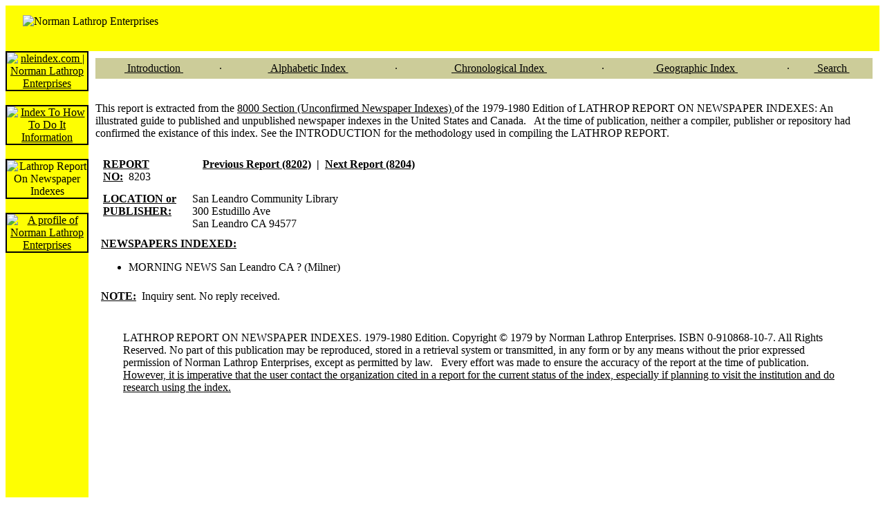

--- FILE ---
content_type: text/html; charset=UTF-8
request_url: http://www.nleindex.com/index.php?pID=LRNI&sID=BrowseIndex&tID=8000/8203
body_size: 6286
content:
<!DOCTYPE html PUBLIC "-//W3C//DTD XHTML 1.0 Strict//EN"
"http://www.w3.org/TR/xhtml1/DTD/xhtml1-strict.dtd">

<html xmlns="http://www.w3.org/1999/xhtml" lang="en" xml:lang="en">
<head>
<title>REPORT NO:&nbsp;&nbsp;8203
 taken from Lathrop Report on Newspaper Indexes</title>
<meta name="ROBOTS" content="INDEX, FOLLOW" />
<meta name="keywords" content="how to do it information, how-to, magazines, periodicals, index, Norman Lathrop Enterprises, NLE, aircraft, amateur radio, art, arts &amp; craft, audio, automobile, aviation, boating, clothing, computer, crafts, crocheting, bicycle, digital, drawing, electronic, fiber art, furniture, gardening, hobby, house &amp; home, knitting, lapidary, miniature, modelmaking, motorcycle, photography, quilting, radio, science, textile, tool, toy, video, weaving, woodworking" />
<meta name="description" content="Norman Lathrop Enterprises' INDEX TO HOW TO DO IT INFORMATION, a descriptive subject guide to how-to articles in magazines." />
<meta name="rating" content="General" />
<meta name="revisit-after" content="30 days" />
<meta name="objecttype" content="Homepage" />
<meta http-equiv="reply-to" content="info@nleindex.com" />
<meta http-equiv="resource-type" content="document" />
<meta http-equiv="distribution" content="global" />
<meta http-equiv="copyright" content="Norman Lathrop Enterprises - 1963-2012" />
<META name="verify-v1" content="MSgU2Gc5s5KHvbWJq9pyCLF3APc5eIxnfddBZoyUDPI=" />
<link rel="shortcut icon" href="/favicon.ico" type="image/x-icon" />
<link rel="stylesheet" type="text/css" href="css/nleindex.css" />
<script language="javascript" src="js/detect.js" type="text/javascript"></script>
<script language="javascript" src="js/corecode.js" type="text/javascript"></script>
<script language="javascript" src="js/formtool.js" type="text/javascript"></script>
<script language="JavaScript" src="js/print.js" type="text/javascript"></script>
</head>
<script type="text/javascript">
var gaJsHost = (("https:" == document.location.protocol) ? "https://ssl." : "http://www.");
document.write(unescape("%3Cscript src='" + gaJsHost + "google-analytics.com/ga.js' type='text/javascript'%3E%3C/script%3E"));
</script>
<script type="text/javascript">
var pageTracker = _gat._getTracker("UA-6142541-1");
pageTracker._trackPageview();
</script>
<body text="#000000" bgcolor="#ffffff" link="#000000" alink="#000000" vlink="#000000" class="nle-normal">
<!--ZOOMSTOPFOLLOW--><table width="100%" border="0" cellspacing="0" cellpadding="0" align="left">
<tr>
<td bgcolor="#fefe02" colspan="2" width="100%" height="60" align="right" valign="bottom" nowrap class="nle-title"><div>
<table width="100%" height="60" align="right" valign="bottom" nowrap class="nle-title">
<tr height="60">
<td align="left" width="198">
<a href="index.php?pID=NLE" target="_top">
  <img align="right" valign="center" alt="Norman Lathrop Enterprises" border="0" height="38" hspace="0" vspace="11" src="images/nlelogo.gif" width="176" />
</a></td>
<td align="center">&nbsp;<!-- <div align="center" valign="center">
<script type="text/javascript"> <!--
google_ad_client = "pub-0655503920430497";
google_ad_width = 468;
google_ad_height = 60;
google_ad_format = "468x60_as";
google_ad_type = "image";
google_language = "en";
//2006-11-30: HeadBanner
google_ad_channel = "7661211554";
google_color_border = "CCCCCC";
google_color_bg = "CCCCCC";
google_color_link = "000000";
google_color_text = "333333";
google_color_url = "666666";
-- </script>
<script type="text/javascript"
  src="http://pagead2.googlesyndication.com/pagead/show_ads.js">
</script></div>//--> </td>
<!-- bypass links <td align="center" width="60"><a href="mailto:info@nleindex.com?Subject=General%20Inquiry" title="Contact Us" onmouseover="changeImages('btnMAIL','images/mailsbtn.gif');" onmouseout="changeImages('btnMAIL','images/mailnbtn.gif');"><script type="text/javascript">
</script>
  <img align="right" alt="Contact Us" name="btnMAIL" border="0" height="56" width="56" hspace="0" vspace="2" src="images/mailnbtn.gif" />
</a></td>
<td align="center" width="60"><a href="index.php?pID=PPD" target="_top" title="Support This Site!" onmouseover="changeImages('btnPAY','images/paysbtn.gif');" onmouseout="changeImages('btnPAY','images/paynbtn.gif');"><script type="text/javascript">
</script>
  <img align="right" alt="Support This Site!" name="btnPAY" border="0" height="56" width="56" hspace="0" vspace="2" src="images/paynbtn.gif" />
</a></td>-->

</tr></table></div>
</td>
</tr>
<tr style="width: 77px">
<td bgcolor="#fefe02" valign="top" width="77" style="width: 77px">
<table bgcolor="#fefe02" width="120" border="0" cellpadding="0" cellspacing="0" align="left" style="width: 120px">
<!-- Start Menu Separator -->
<!-- <tr><td height="1"><img height="1" src="images/blank.gif" height="1" width="120" border="0"></td></tr> -->
<!-- End Menu Separator -->
<!-- Start of Menu Entry -->
<tr>
<td align="center"><script type="text/javascript">
<!-- preloadImages("images/home-n.gif","images/home-o.gif") // -->
</script><a href="?pID=Home" onmouseover="changeImages('btnHOME','images/home-o.gif');" onmouseout="changeImages('btnHOME','images/home-n.gif');" tabindex="1"><img height="38" alt="nleindex.com | Norman Lathrop Enterprises" title="nleindex.com | Norman Lathrop Enterprises" hspace="0" src="images/home-n.gif" width="77" border="2" name="btnHOME"></a></td>
</tr>
<!-- End of Menu Entry -->
<!-- Start Menu Separator -->
<tr><td><img src="images/blank.gif" height="16" width="77" border="0"></td></tr>
<!-- End Menu Separator -->
<!-- Start of Menu Entry -->
<tr>
<td align="center"><script type="text/javascript">
<!-- preloadImages("images/htdi-n.gif","images/htdi-o.gif") // -->
</script><a href="?pID=HTDI" onmouseover="changeImages('btnHTDI','images/htdi-o.gif');" onmouseout="changeImages('btnHTDI','images/htdi-n.gif');" tabindex="3"><img height="38" alt="Index To How To Do It Information" title="Index To How To Do It Information" hspace="0" src="images/htdi-n.gif" width="77" border="2" name="btnHTDI"></a></td>
</tr>
<!-- End of Menu Entry -->
<!-- Start Menu Separator -->
<tr><td><img src="images/blank.gif" height="16" width="77" border="0"></td></tr>
<!-- End Menu Separator -->
<!-- Start of Menu Entry -->
<tr>
<td align="center"><img alt="Lathrop Report On Newspaper Indexes" border="2" height="38" hspace="0" name="btnLRNI" src="images/lrni-a.gif" width="77"></a></td>
</tr>
<!-- End of Menu Entry -->
<!-- Start Menu Separator -->
<tr><td><img src="images/blank.gif" height="16" width="77" border="0"></td></tr>
<!-- End Menu Separator -->
<!-- Start of Menu Entry -->
<tr>
<td align="center"><script type="text/javascript">
<!-- preloadImages("images/nle-n.gif","images/nle-o.gif") // -->
</script><a href="?pID=NLE" onmouseover="changeImages('btnNLE','images/nle-o.gif');" onmouseout="changeImages('btnNLE','images/nle-n.gif');" tabindex="2"><img height="38" alt="A profile of Norman Lathrop Enterprises" title="A profile of Norman Lathrop Enterprises" hspace="0" src="images/nle-n.gif" width="77" border="2" name="btnNLE"></a></td>
</tr>
<!-- End of Menu Entry -->
<!-- Start Menu Separator -->
<tr><td><img src="images/blank.gif" height="16" width="77" border="0"></td></tr>
<!-- End Menu Separator -->
<tr><td width="120" height="600" valign="top">&nbsp; <!--
<script type="text/javascript"><!--
google_ad_client = "pub-0655503920430497";
/* NavBar */
google_ad_slot = "9051021410";
google_ad_width = 120;
google_ad_height = 600;
//->
</script>
<script type="text/javascript"
src="http://pagead2.googlesyndication.com/pagead/show_ads.js">
</script></td></tr> -->
<!-- Start Menu Separator -->
<tr><td><img src="images/blank.gif" height="16" width="77" border="0"></td></tr>
<!-- End Menu Separator -->
</table>
<center><small><b>NLEIndex.com<br />Last Updated<br />03/31/2019<br />
	&nbsp;<br />
	<a href="http://nleindex.com/sitemap.xml">Sitemap</a><br />
	&nbsp;<br />
</b></small></center>
  </td>
<!-- Start of Content -->
<td valign="top" width="100%" style="padding-right: 10px; padding-left: 10px; padding-bottom: 10px; padding-top: 10px" class="nle-normal">
<!--ZOOMRESTARTFOLLOW-->
<script language="javascript" type="text/javascript">
  function toggleImage(linkName, imgName, sW, sH, lW, lH) {
    var linkObj = document.getElementById(linkName);
    var imageObj = document.getElementById(imgName);
    var imgWidth = imageObj.width;
    var imgHeight = imageObj.height;
    if((imgWidth == sW) || (imgHeight == sH)) {
      // fullsize image
      imageObj.style.width = lW+'px';
      imageObj.style.height = lH+'px';
      linkObj.style.cursor = 'url(images/zoomout.cur), pointer';
    } else {
      //  small image
      imageObj.style.width = sW+'px';
      imageObj.style.height = sH+'px';
      linkObj.style.cursor = 'url(images/zoomin.cur), pointer';
    }
  }

  function toggle(id){
    ul = "ul_" + id;
    img = "img_" + id;
    ulElement = document.getElementById(ul);
    imgElement = document.getElementById(img);
    if (ulElement){
      if (ulElement.className == 'closed'){
        ulElement.className = "open";
        imgElement.src = "images/opened.gif";
      }else{
        ulElement.className = "closed";
        imgElement.src = "images/closed.gif";
      }
    }
  }
</script>
<table border="0" width="100%" cellpadding="0" cellspacing="0" summary="" style="height: 100%;">
<!--ZOOMSTOPFOLLOW-->
<tr valign="top" height="30">
<td colspan="2" align="center"> <table class="nle-header" width="100%" border="0" cellpadding="0" cellspacing="0" summary="" style="background-color: #cccc99; height: 30px;">
    <tr><td align="center"><a href="index.php?pID=LRNI&amp;sID=Introduction">&nbsp;Introduction&nbsp;</a></td><td align="center">&nbsp;&middot;&nbsp;</td>
    <td align="center"><a href="index.php?pID=LRNI&amp;sID=BrowseName">&nbsp;Alphabetic Index&nbsp;</a></td><td align="center">&nbsp;&middot;&nbsp;</td>
    <td align="center"><a href="index.php?pID=LRNI&amp;sID=BrowseDate">&nbsp;Chronological Index&nbsp;</a></td><td align="center">&nbsp;&middot;&nbsp;</td>
    <td align="center"><a href="index.php?pID=LRNI&amp;sID=BrowseArea">&nbsp;Geographic Index&nbsp;</a></td><td align="center">&nbsp;&middot;&nbsp;</td>
    <td align="center"><a href="index.php?pID=LRNI&amp;sID=Search">&nbsp;Search&nbsp;</a></td><td align="center">&nbsp;</td>
  </table></td>
</tr>
<tr height="10"><td>&nbsp;</td></tr>
<!--ZOOMRESTARTFOLLOW-->
<tr valign="top">
  <td colspan="2" valign="top"><!--ZOOMSTOPFOLLOW--><p class="lrni-header">This report is extracted from the <u>8000 Section (Unconfirmed Newspaper Indexes) </u>of the 1979-1980 Edition of LATHROP REPORT ON NEWSPAPER INDEXES: An illustrated guide to published and unpublished newspaper indexes in the United States and Canada.&nbsp;&nbsp;
At the time of publication, neither a compiler, publisher or repository had confirmed the existance of this index. See the INTRODUCTION for the methodology used in compiling the LATHROP REPORT.</p><!--ZOOMRESTARTFOLLOW--></td>
</tr>
<tr valign="top">
  <td valign="top"><!--ZOOMSTOPFOLLOW--><div><table class="lrni-normal" summary="" style="height: 100%;" border="0" cellpadding="0" cellspacing="8">
<tbody>
<tr>
<td valign="top" class="lrni-normal"><div><table class="lrni-normal" width="100%">
<tr>
<td valign="top" width="30%" align="left"><b><u>REPORT NO:</u></b>&nbsp;&nbsp;<!--ZOOMSTARTFOLLOW-->8203<!--ZOOMSTOPFOLLOW--></td>
<td valign="top" width="70%" align="right" style="font-weight: bold"><a href="index.php?pID=LRNI&sID=BrowseIndex&tID=8000/8202">Previous Report (8202)</a>&nbsp;&nbsp;|&nbsp;&nbsp;<a href="index.php?pID=LRNI&sID=BrowseIndex&tID=8000/8204">Next Report (8204)</a></td>
</tr>
</table></div></td>
</td>
</tr>
<tr>
<td valign="top" class="lrni-normal"><div><table class="lrni-normal" width="100%">
<tr>
<td valign="top" width="125"><b><u>LOCATION or PUBLISHER:</u></b></td>
<td valign="top" align="left"><!--ZOOMSTARTFOLLOW-->San Leandro Community Library<br />300 Estudillo Ave<br />San Leandro CA 94577<br /><!--ZOOMSTOPFOLLOW--></td>
</tr>
</table></div></td>
</tr>
<tr>
<td valign="top" class="lrni-normal"><b><u>NEWSPAPERS INDEXED:</u></b><ul><!--ZOOMSTARTFOLLOW-->
<li>MORNING NEWS  San Leandro CA  ?  (Milner)</li>
<!--ZOOMSTOPFOLLOW--></ul></td>
</tr>
<tr>
<td valign="top" class="lrni-normal"><b><u>NOTE:</u></b>&nbsp;&nbsp;<!--ZOOMSTARTFOLLOW-->Inquiry sent. No reply received.<!--ZOOMSTOPFOLLOW--></td>
</tr>
</tbody>
</table></div>
</td>
</tr>
<tr valign="top">
  <td colspan="2" valign="bottom"><br /><blockquote class="nle-copyright">LATHROP REPORT ON NEWSPAPER INDEXES. 1979-1980 Edition. Copyright &copy; 1979 by Norman Lathrop Enterprises. ISBN 0-910868-10-7. All Rights Reserved. No part of this publication may be reproduced, stored in a retrieval system or transmitted, in any form or by any means without the prior expressed permission of Norman Lathrop Enterprises, except as permitted by law.&nbsp;&nbsp;
Every effort was made to ensure the accuracy of the report at the time of publication.&nbsp;&nbsp;
<u>However, it is imperative that the user contact the organization cited in a report for the current status of the index, especially if planning to visit the institution and do research using the index.</u>&nbsp;&nbsp;</blockquote>
</td>
</tr>
<tr valign="top"><td valign="middle"><br />&nbsp;<br /><!--<form action="https://www.paypal.com/cgi-bin/webscr"; method="post">
<input type="hidden" name="cmd" value="_s-xclick">
<b>This site supported by your donations: </b><input type="image"
src="https://www.paypal.com/en_US/i/btn/x-click-but04.gif"; border="0"
name="submit" alt="Make payments with PayPal - it's fast, free and secure!">
<input type="hidden" name="encrypted" value="-----BEGIN [base64]/CU4IFBDHAk+lvuAd8oo9A/SvW2K73mzTASMq0yGJi7Mv0mEfDmQaWqqbhFIa3A6ERsL5UpM56knlBtsJjMyHlXwm0Bn2aNeooWeX4H1CVd/FpuwbHmd9FhY6RHsT8Q9ZMHR9g6h1OMNsjELMAkGBSsOAwIaBQAwggEUBgkqhkiG9w0BBwEwFAYIKoZIhvcNAwcECMihMF6etP6PgIHw0ON02RIQcRA74UVyjBKM2IAT5FByba5I+sBPyAJFqaJuig1rrb5evtZC/eDBH+x1kmRBdpmvHWJkbQmSA766LNbkaaP2PhUgys3pQWMivWJ2GiO8pmYjDEw3j29PEiOGsT2jOJFPPsi/86f3+BmPFbn7Tpa7HAtHrHoMAWcRVSH1mA4G/LQWZtC9g/0uXMAwpZutnQwKLYg0XO+65weIlH42QtmstJeICR4GJbr5aMET61Ju0bmMZh0731fYaBPtqdGbIkRm23/[base64]/ETMS1ycjtkpkvjXZe9k+6CieLuLsPumsJ7QC1odNz3sJiCbs2wC0nLE0uLGaEtXynIgRqIddYCHx88pb5HTXv4SZeuv0Rqq4+axW9PLAAATU8w04qqjaSXgbGLP3NmohqM6bV9kZZwZLR/klDaQGo1u9uDb9lr4Yn+rBQIDAQABo4HuMIHrMB0GA1UdDgQWBBSWn3y7xm8XvVk/UtcKG+wQ1mSUazCBuwYDVR0jBIGzMIGwgBSWn3y7xm8XvVk/[base64]/zANBgkqhkiG9w0BAQUFAAOBgQCBXzpWmoBa5e9fo6ujionW1hUhPkOBakTr3YCDjbYfvJEiv/2P+IobhOGJr85+XHhN0v4gUkEDI8r2/rNk1m0GA8HKddvTjyGw/XqXa+LSTlDYkqI8OwR8GEYj4efEtcRpRYBxV8KxAW93YDWzFGvruKnnLbDAF6VR5w/[base64]/p/UWq4Z4alVJkksFS3YwDQYJKoZIhvcNAQEBBQAEgYB0HtvT8bw7lg4SqftseIZr4/39KVv+NwT6t5FzVplTsr16bvmj6bilqYbCWInASdNrKpJ3K0lyVUfyMnwnLQ1BLDusNDGMhpM4+PVtgUAN2YqfmQ/mF6l7TpMv7zgUqStoU+acaHa0QhaS6A8pvwSPPRp4fY0u7nbsHEvEhsX4/A==-----END PKCS7-----">
</form>-->
&nbsp;
</td></tr></table>
<!--ZOOMSTOPFOLLOW--></td>
</tr>
<!-- End of Content -->
</table>

<!--ZOOMRESTARTFOLLOW--><script defer src="https://static.cloudflareinsights.com/beacon.min.js/vcd15cbe7772f49c399c6a5babf22c1241717689176015" integrity="sha512-ZpsOmlRQV6y907TI0dKBHq9Md29nnaEIPlkf84rnaERnq6zvWvPUqr2ft8M1aS28oN72PdrCzSjY4U6VaAw1EQ==" data-cf-beacon='{"version":"2024.11.0","token":"6e921e382e374e4587b1f257ef4d56da","r":1,"server_timing":{"name":{"cfCacheStatus":true,"cfEdge":true,"cfExtPri":true,"cfL4":true,"cfOrigin":true,"cfSpeedBrain":true},"location_startswith":null}}' crossorigin="anonymous"></script>
</body>
</html>
